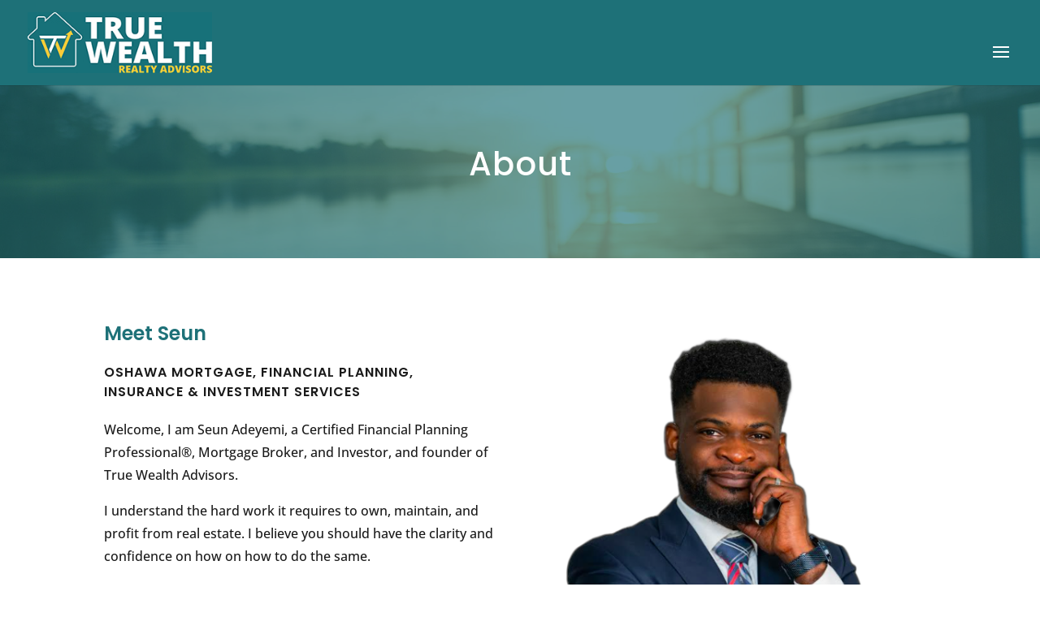

--- FILE ---
content_type: text/css; charset=utf-8
request_url: https://www.realty.truewealthadvisors.ca/wp-content/themes/Divi-Child/style.css?ver=4.26.0
body_size: 2555
content:
/*
Theme Name: Divi Child
Description: Child theme for Divi 4.24+
Author: Websites.ca
Template: Divi
Version: 0.6.2
*/
/* Footer logo options: websitesca-light_2x.png, websitesca-dark_2x.png, websitesca-grey_2x.png */

/* Websites.ca Directory Icon */
@font-face {
	font-family: 'icomoon';
	src: url('fonts/icomoon.eot?pessmh');
	src: url('fonts/icomoon.eot?pessmh#iefix') format('embedded-opentype'), url('fonts/icomoon.ttf?pessmh') format('truetype'), url('fonts/icomoon.woff?pessmh') format('woff'), url('fonts/icomoon.svg?pessmh#icomoon') format('svg');
	font-weight: normal;
	font-style: normal;
}
[class^="icon-"], [class*=" icon-"] {
	/* use !important to prevent issues with browser extensions that change fonts */
	font-family: 'icomoon' !important;
	speak: none;
	font-style: normal;
	font-weight: normal;
	font-variant: normal;
	text-transform: none;
	line-height: 1;

	/* Better Font Rendering =========== */
	-webkit-font-smoothing: antialiased;
	-moz-osx-font-smoothing: grayscale;
}
.icon-webca:before {
	content: "\e900";
}
.et-social-dribbble a.icon:before {
	font-family: 'icomoon' !important;
	content: "\e900" !important;
}

#top-header .et-social-dribbble, #top-header .et-social-bonified { display: none; }

/* Bonified icon */
.et-social-bonified a.icon:before, .et-social-bitbucket a.icon:before {
	font-family: 'ETmodules' !important;
	content: "\e052" !important;
}

/* Fix the social icons  */ 
.et-social-linkedin a.icon:before { content: "\e09d" !important; }
.et-social-pinterest a.icon:before { content: "\e095" !important; }
.et-social-youtube a.icon:before { content: "\e0a3" !important; }

/* Slide in menu adjustments */
.et_slide_menu_top .et-social-dribbble, .et_slide_menu_top .et-social-bonified { display: none; }
.et_slide_menu_top ul.et-social-icons { float: none; }

/* Fullscreen menu adjustments */
.et_header_style_fullscreen .et_slide_menu_top ul.et-social-icons {
	display: block;
}

#main-header, #top-header {
    z-index: 2000;
}
.comment-content ul ul {   
    list-style-type: circle;   
    margin-left: 25px;   
    padding: 0; 
}
.entry-content ol, .comment-content ol, .entry-content ul, .comment-content ul {
    line-height: inherit;
}
.gallery img {
    border: none !important;
}
.gallery-caption {
    font-size: 12px;   
    line-height: 145%;   
    width: 95%; 
}
#caption { color: #444; }

.post-password-required .et_password_protected_form {
	width: 70%;
	margin: auto;
	margin-top: 50px;
	margin-bottom: 100px;
}

#mytags { margin-top: 15px; }

/* Websitesca footer logo */
.footerlink { display: none; }
.home .footerlink { display: block; }


/*===== MOBILE ====*/
  
@media only screen and (max-width: 980px){
	.footerlink {
		margin-top: 10px;
	}
	.footerlink, #footer-bottom .textwidget { 
		text-align: center !important; 
	}
}

--- FILE ---
content_type: text/css; charset=utf-8
request_url: https://www.realty.truewealthadvisors.ca/wp-content/et-cache/188/et-core-unified-188.min.css?ver=1731625931
body_size: 693
content:
.et_slide_menu_top .et-social-dribbble{display:none}.et_slide_menu_top ul.et-social-icons{float:none}span.mobile_menu_bar:before{color:#ffffff}@media only screen and (max-width:980px){#logo{height:100%!important;max-height:70%!important;width:auto;max-width:100%!important}}.et_mobile_menu li a{font-size:18px!important}.divi-life-cta-menu a{background-color:#fdc84b;padding:15px 25px!important;border-radius:25px;text-transform:uppercase!important;color:#000!important;font-weight:600!important;font-size:14px!important;text-align:center}#mc_embed_signup .button{background-color:#fdc84b!important;color:#000000!important;text-transform:uppercase!important;border-radius:50px!important;font-weight:700!important}.et_bloom .et_bloom_form_header h2{margin-bottom:20px!important}.et_bloom .et_bloom_form_header .et_bloom_form_text{line-height:1.5!important}@media (max-width:1300px){#et_mobile_nav_menu{display:block}#top-menu{display:none}}

--- FILE ---
content_type: text/css; charset=utf-8
request_url: https://www.realty.truewealthadvisors.ca/wp-content/et-cache/188/et-core-unified-tb-57-deferred-188.min.css?ver=1731625931
body_size: 7800
content:
div.et_pb_section.et_pb_section_1{background-image:linear-gradient(72deg,rgba(30,113,120,0.67) 0%,rgba(30,113,120,0.67) 100%),url(https://www.realty.truewealthadvisors.ca/wp-content/uploads/2023/05/bh.jpg)!important}.et_pb_section_1.et_pb_section{padding-top:45px;padding-right:0px;padding-bottom:45px;padding-left:0px}.et_pb_text_0 h1{font-family:'Poppins',Helvetica,Arial,Lucida,sans-serif;font-size:40px;color:#ffffff!important;letter-spacing:1px;line-height:1.3em;text-align:center}.et_pb_text_0,.et_pb_text_1,.et_pb_text_4,.et_pb_text_5,.et_pb_text_7,.et_pb_text_9{padding-bottom:0px!important;margin-bottom:10px!important}.et_pb_section_2.et_pb_section,.et_pb_section_5.et_pb_section{padding-top:50px;padding-right:0px;padding-bottom:50px;padding-left:0px}.et_pb_column_1,.et_pb_column_3,.et_pb_column_4,.et_pb_column_5,.et_pb_column_6,.et_pb_column_7,.et_pb_column_8,.et_pb_column_9{margin:auto}.et_pb_text_1 h3,.et_pb_text_5 h3,.et_pb_text_7 h3{font-family:'Poppins',Helvetica,Arial,Lucida,sans-serif;font-weight:600;font-size:24px;color:#1E7178!important;line-height:1.4em}.et_pb_text_2 h2{font-family:'Poppins',Helvetica,Arial,Lucida,sans-serif;font-weight:600;text-transform:uppercase;font-size:16px;color:#1A1A1A!important;letter-spacing:1px;line-height:1.5em}.et_pb_text_2{margin-bottom:10px!important}.et_pb_text_3.et_pb_text,.et_pb_text_6.et_pb_text,.et_pb_text_8.et_pb_text,.et_pb_text_10.et_pb_text{color:#1A1A1A!important}.et_pb_text_3{line-height:1.8em;font-family:'Open Sans',Helvetica,Arial,Lucida,sans-serif;line-height:1.8em;margin-bottom:10px!important}.et_pb_text_3 ul li{line-height:1.8em;font-size:16px;line-height:1.8em}.et_pb_button_0_wrapper .et_pb_button_0,.et_pb_button_0_wrapper .et_pb_button_0:hover,.et_pb_button_1_wrapper .et_pb_button_1,.et_pb_button_1_wrapper .et_pb_button_1:hover{padding-top:12px!important;padding-right:36px!important;padding-bottom:12px!important;padding-left:36px!important}body #page-container .et_pb_section .et_pb_button_0,body .pum-container .et_pb_section .et_pb_button_0,body #page-container .et_pb_section .et_pb_button_1,body .pum-container .et_pb_section .et_pb_button_1{color:#1A1A1A!important;border-width:0px!important;border-radius:100px;letter-spacing:1px;font-size:14px;font-family:'Poppins',Helvetica,Arial,Lucida,sans-serif!important;font-weight:600!important;text-transform:uppercase!important;background-color:#FDC84B}body #page-container .et_pb_section .et_pb_button_0:hover,body .pum-container .et_pb_section .et_pb_button_0:hover,body #page-container .et_pb_section .et_pb_button_1:hover,body .pum-container .et_pb_section .et_pb_button_1:hover{letter-spacing:1px!important}body #page-container .et_pb_section .et_pb_button_0:before,body #page-container .et_pb_section .et_pb_button_0:after,body .pum-container .et_pb_section .et_pb_button_0:before,body .pum-container .et_pb_section .et_pb_button_0:after,body #page-container .et_pb_section .et_pb_button_1:before,body #page-container .et_pb_section .et_pb_button_1:after,body .pum-container .et_pb_section .et_pb_button_1:before,body .pum-container .et_pb_section .et_pb_button_1:after{display:none!important}.et_pb_button_0,.et_pb_button_1{box-shadow:0px 2px 16px 0px rgba(0,0,0,0.16);transition:letter-spacing 300ms ease 0ms}.et_pb_button_0,.et_pb_button_0:after,.et_pb_button_1,.et_pb_button_1:after{transition:all 300ms ease 0ms}.et_pb_image_0,.et_pb_image_1,.et_pb_image_2,.et_pb_image_3{text-align:left;margin-left:0}.et_pb_row_2.et_pb_row{padding-bottom:0px!important;margin-top:20px!important;margin-bottom:0px!important;padding-bottom:0px}.et_pb_text_4 h3{font-family:'Poppins',Helvetica,Arial,Lucida,sans-serif;font-weight:600;font-size:24px;color:#000000!important;line-height:1.4em;text-align:center}.et_pb_row_3.et_pb_row{padding-top:0px!important;margin-top:0px!important;padding-top:0px}.et_pb_section_3.et_pb_section{padding-top:50px;padding-right:0px;padding-bottom:50px;padding-left:0px;background-color:#F7F7F7!important}.et_pb_text_6,.et_pb_text_8,.et_pb_text_10{line-height:1.8em;font-family:'Open Sans',Helvetica,Arial,Lucida,sans-serif;line-height:1.8em}div.et_pb_section.et_pb_section_4{background-image:linear-gradient(180deg,rgba(30,113,120,0.92) 0%,rgba(30,113,120,0.88) 100%),url(https://www.realty.truewealthadvisors.ca/wp-content/uploads/2023/05/bg2.jpg)!important}.et_pb_section_4.et_pb_section{padding-top:65px;padding-right:0px;padding-bottom:65px;padding-left:0px;background-color:#1E7178!important}.et_pb_text_9 h1{color:#F7F7F7!important}.et_pb_text_9 h3{font-family:'Poppins',Helvetica,Arial,Lucida,sans-serif;font-weight:600;font-size:32px;color:#FDC84B!important;line-height:1.4em;text-align:center}.et_pb_icon_0{text-align:center}.et_pb_icon_0 .et_pb_icon_wrap .et-pb-icon{font-family:FontAwesome!important;font-weight:900!important;color:#F7F7F7;font-size:43px}.et_pb_slide_0,.et_pb_slide_1,.et_pb_slide_2,.et_pb_slider .et_pb_slide_0,.et_pb_slider .et_pb_slide_1,.et_pb_slider .et_pb_slide_2{background-color:rgba(0,0,0,0)}.et_pb_slider[data-active-slide="et_pb_slide_0"] .et-pb-slider-arrows .et-pb-arrow-prev,.et_pb_slider[data-active-slide="et_pb_slide_0"] .et-pb-slider-arrows .et-pb-arrow-next,.et_pb_slider[data-active-slide="et_pb_slide_1"] .et-pb-slider-arrows .et-pb-arrow-prev,.et_pb_slider[data-active-slide="et_pb_slide_1"] .et-pb-slider-arrows .et-pb-arrow-next,.et_pb_slider[data-active-slide="et_pb_slide_2"] .et-pb-slider-arrows .et-pb-arrow-prev,.et_pb_slider[data-active-slide="et_pb_slide_2"] .et-pb-slider-arrows .et-pb-arrow-next,.et_pb_slider_0 .et-pb-slider-arrows .et-pb-arrow-prev,.et_pb_slider_0 .et-pb-slider-arrows .et-pb-arrow-next{color:#FFFFFF}.et_pb_slider[data-active-slide="et_pb_slide_0"] .et-pb-controllers a,.et_pb_slider[data-active-slide="et_pb_slide_0"] .et-pb-controllers .et-pb-active-control,.et_pb_slider[data-active-slide="et_pb_slide_1"] .et-pb-controllers a,.et_pb_slider[data-active-slide="et_pb_slide_1"] .et-pb-controllers .et-pb-active-control,.et_pb_slider[data-active-slide="et_pb_slide_2"] .et-pb-controllers a,.et_pb_slider[data-active-slide="et_pb_slide_2"] .et-pb-controllers .et-pb-active-control,.et_pb_slider_0 .et-pb-controllers a,.et_pb_slider_0 .et-pb-controllers .et-pb-active-control{background-color:#FFFFFF}.et_pb_slider_0.et_pb_slider .et_pb_slide_description .et_pb_slide_title{font-size:18px!important;color:#FFFFFF!important;line-height:1.6em}.et_pb_slider_0.et_pb_slider{line-height:1.8em;overflow-x:hidden;overflow-y:hidden}.et_pb_slider_0.et_pb_slider .et_pb_slide_content{font-weight:700;text-transform:uppercase;font-size:12px!important;color:#FDC84B!important;letter-spacing:2.6px;line-height:1.8em}.et_pb_slider_0 .et_pb_slide .et_pb_slide_description{text-shadow:0.08em 0.08em 0em rgba(0,0,0,0)}.et_pb_slider_0 .et_pb_slide_description,.et_pb_slider_fullwidth_off.et_pb_slider_0 .et_pb_slide_description{padding-top:0px;padding-bottom:50px}@media only screen and (max-width:980px){.et_pb_text_0 h1{font-size:35px}.et_pb_text_1 h3,.et_pb_text_4 h3,.et_pb_text_5 h3,.et_pb_text_7 h3{font-size:22px}.et_pb_image_0{margin-top:40px!important}.et_pb_image_0 .et_pb_image_wrap img,.et_pb_image_1 .et_pb_image_wrap img,.et_pb_image_2 .et_pb_image_wrap img,.et_pb_image_3 .et_pb_image_wrap img{width:auto}.et_pb_text_9 h3{font-size:40px}.et_pb_icon_0{margin-left:auto;margin-right:auto}.et_pb_slider_0 .et_pb_slide_description,.et_pb_slider_fullwidth_off.et_pb_slider_0 .et_pb_slide_description{padding-right:20px;padding-left:20px}}@media only screen and (max-width:767px){.et_pb_text_0 h1{font-size:26px}.et_pb_text_1 h3,.et_pb_text_4 h3,.et_pb_text_5 h3,.et_pb_text_7 h3{font-size:20px}.et_pb_image_0{margin-top:40px!important}.et_pb_image_0 .et_pb_image_wrap img,.et_pb_image_1 .et_pb_image_wrap img,.et_pb_image_2 .et_pb_image_wrap img,.et_pb_image_3 .et_pb_image_wrap img{width:auto}.et_pb_text_9 h3{font-size:31px}.et_pb_icon_0{margin-left:auto;margin-right:auto}.et_pb_slider_0 .et_pb_slide_description,.et_pb_slider_fullwidth_off.et_pb_slider_0 .et_pb_slide_description{padding-right:0px;padding-left:0px}}